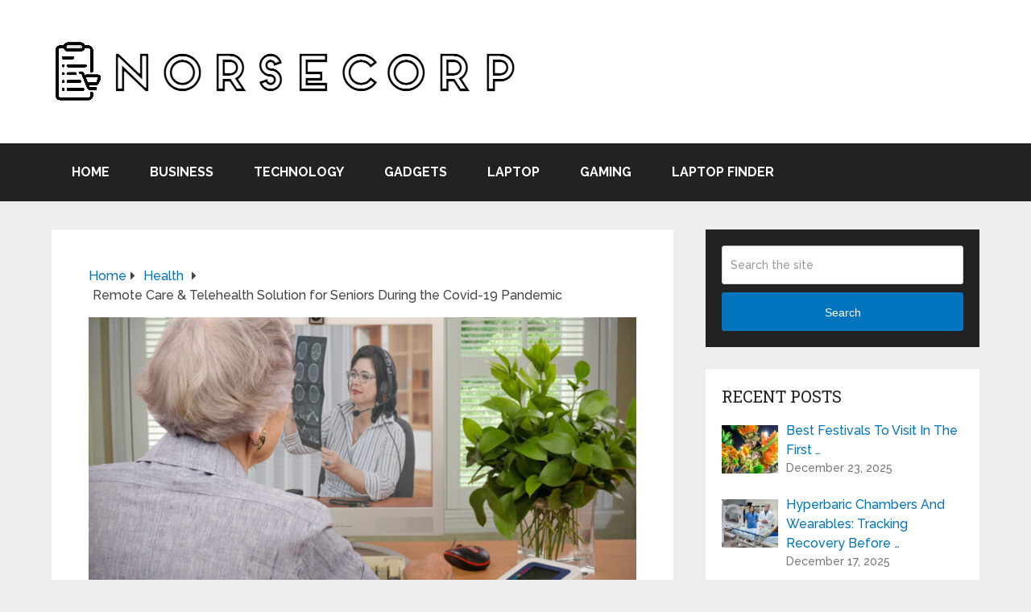

--- FILE ---
content_type: text/html; charset=UTF-8
request_url: https://norsecorp.net/telehealth-solution-for-seniors/
body_size: 20177
content:
<!DOCTYPE html>
<html class="no-js" lang="en-US">

<head itemscope itemtype="http://schema.org/WebSite">
	<meta charset="UTF-8">
	<!-- Always force latest IE rendering engine (even in intranet) & Chrome Frame -->
	<!--[if IE ]>
	<meta http-equiv="X-UA-Compatible" content="IE=edge,chrome=1">
	<![endif]-->
	<link rel="profile" href="https://gmpg.org/xfn/11" />
	
					<link rel="icon" href="https://norsecorp.net/wp-content/uploads/2022/01/cropped-NorseCorp-favicon.png" type="image/x-icon" />
		
					<meta name="msapplication-TileImage" content="https://norsecorp.net/wp-content/uploads/2022/01/cropped-NorseCorp-favicon-270x270.png">		
					<!--iOS/android/handheld specific -->
			<link rel="apple-touch-icon-precomposed" href="https://norsecorp.net/wp-content/uploads/2022/01/cropped-NorseCorp-favicon.png" />
		
					<meta name="viewport" content="width=device-width, initial-scale=1">
			<meta name="apple-mobile-web-app-capable" content="yes">
			<meta name="apple-mobile-web-app-status-bar-style" content="black">
		
		
		<meta itemprop="name" content="NorseCorp" />

												<meta itemprop="creator accountablePerson" content="Terry Cody" />
								<link rel="pingback" href="https://norsecorp.net/xmlrpc.php" />
	<meta name='robots' content='index, follow, max-image-preview:large, max-snippet:-1, max-video-preview:-1' />
<script type="text/javascript">document.documentElement.className = document.documentElement.className.replace( /\bno-js\b/,'js' );</script>
	<!-- This site is optimized with the Yoast SEO plugin v26.7 - https://yoast.com/wordpress/plugins/seo/ -->
	<title>Remote Care &amp; Telehealth Solution for Seniors During the Covid-19 Pandemic - NorseCorp</title><link rel="preload" data-rocket-preload as="style" href="https://fonts.googleapis.com/css?family=Roboto%20Slab%3Anormal%7CRaleway%3A500%7CRaleway%3A700%7CRoboto%20Slab%3A300&#038;subset=latin&#038;display=swap" /><link rel="stylesheet" href="https://fonts.googleapis.com/css?family=Roboto%20Slab%3Anormal%7CRaleway%3A500%7CRaleway%3A700%7CRoboto%20Slab%3A300&#038;subset=latin&#038;display=swap" media="print" onload="this.media='all'" /><noscript><link rel="stylesheet" href="https://fonts.googleapis.com/css?family=Roboto%20Slab%3Anormal%7CRaleway%3A500%7CRaleway%3A700%7CRoboto%20Slab%3A300&#038;subset=latin&#038;display=swap" /></noscript>
	<meta name="description" content="During this pandemic to help seniors maintain isolation but continue to be cared and socially connected we believe Sirona.tv is a better solution than TytoHome Kit." />
	<link rel="canonical" href="https://norsecorp.net/telehealth-solution-for-seniors/" />
	<meta property="og:locale" content="en_US" />
	<meta property="og:type" content="article" />
	<meta property="og:title" content="Remote Care &amp; Telehealth Solution for Seniors During the Covid-19 Pandemic - NorseCorp" />
	<meta property="og:description" content="During this pandemic to help seniors maintain isolation but continue to be cared and socially connected we believe Sirona.tv is a better solution than TytoHome Kit." />
	<meta property="og:url" content="https://norsecorp.net/telehealth-solution-for-seniors/" />
	<meta property="og:site_name" content="NorseCorp" />
	<meta property="article:published_time" content="2020-04-20T12:05:03+00:00" />
	<meta property="article:modified_time" content="2020-04-20T12:06:20+00:00" />
	<meta property="og:image" content="https://norsecorp.net/wp-content/uploads/2020/04/Telehealth-Solution-scaled.jpg" />
	<meta property="og:image:width" content="780" />
	<meta property="og:image:height" content="517" />
	<meta property="og:image:type" content="image/jpeg" />
	<meta name="author" content="Terry" />
	<meta name="twitter:card" content="summary_large_image" />
	<meta name="twitter:label1" content="Written by" />
	<meta name="twitter:data1" content="Terry" />
	<meta name="twitter:label2" content="Est. reading time" />
	<meta name="twitter:data2" content="5 minutes" />
	<script type="application/ld+json" class="yoast-schema-graph">{"@context":"https://schema.org","@graph":[{"@type":"Article","@id":"https://norsecorp.net/telehealth-solution-for-seniors/#article","isPartOf":{"@id":"https://norsecorp.net/telehealth-solution-for-seniors/"},"author":{"name":"Terry","@id":"https://norsecorp.net/#/schema/person/8a51934dfbca4fa399229669961b6cf3"},"headline":"Remote Care &#038; Telehealth Solution for Seniors During the Covid-19 Pandemic","datePublished":"2020-04-20T12:05:03+00:00","dateModified":"2020-04-20T12:06:20+00:00","mainEntityOfPage":{"@id":"https://norsecorp.net/telehealth-solution-for-seniors/"},"wordCount":1086,"commentCount":0,"publisher":{"@id":"https://norsecorp.net/#organization"},"image":{"@id":"https://norsecorp.net/telehealth-solution-for-seniors/#primaryimage"},"thumbnailUrl":"https://norsecorp.net/wp-content/uploads/2020/04/Telehealth-Solution-scaled.jpg","keywords":["Covid-19","Health","Remote Care","Seniors","Tech","Telehealth Solution"],"articleSection":["Health","Technology"],"inLanguage":"en-US"},{"@type":"WebPage","@id":"https://norsecorp.net/telehealth-solution-for-seniors/","url":"https://norsecorp.net/telehealth-solution-for-seniors/","name":"Remote Care & Telehealth Solution for Seniors During the Covid-19 Pandemic - NorseCorp","isPartOf":{"@id":"https://norsecorp.net/#website"},"primaryImageOfPage":{"@id":"https://norsecorp.net/telehealth-solution-for-seniors/#primaryimage"},"image":{"@id":"https://norsecorp.net/telehealth-solution-for-seniors/#primaryimage"},"thumbnailUrl":"https://norsecorp.net/wp-content/uploads/2020/04/Telehealth-Solution-scaled.jpg","datePublished":"2020-04-20T12:05:03+00:00","dateModified":"2020-04-20T12:06:20+00:00","description":"During this pandemic to help seniors maintain isolation but continue to be cared and socially connected we believe Sirona.tv is a better solution than TytoHome Kit.","breadcrumb":{"@id":"https://norsecorp.net/telehealth-solution-for-seniors/#breadcrumb"},"inLanguage":"en-US","potentialAction":[{"@type":"ReadAction","target":["https://norsecorp.net/telehealth-solution-for-seniors/"]}]},{"@type":"ImageObject","inLanguage":"en-US","@id":"https://norsecorp.net/telehealth-solution-for-seniors/#primaryimage","url":"https://norsecorp.net/wp-content/uploads/2020/04/Telehealth-Solution-scaled.jpg","contentUrl":"https://norsecorp.net/wp-content/uploads/2020/04/Telehealth-Solution-scaled.jpg","width":780,"height":517,"caption":"Img source: griswoldhomecare.com"},{"@type":"BreadcrumbList","@id":"https://norsecorp.net/telehealth-solution-for-seniors/#breadcrumb","itemListElement":[{"@type":"ListItem","position":1,"name":"Home","item":"https://norsecorp.net/"},{"@type":"ListItem","position":2,"name":"Remote Care &#038; Telehealth Solution for Seniors During the Covid-19 Pandemic"}]},{"@type":"WebSite","@id":"https://norsecorp.net/#website","url":"https://norsecorp.net/","name":"NorseCorp","description":"Buying Guides 2024","publisher":{"@id":"https://norsecorp.net/#organization"},"potentialAction":[{"@type":"SearchAction","target":{"@type":"EntryPoint","urlTemplate":"https://norsecorp.net/?s={search_term_string}"},"query-input":{"@type":"PropertyValueSpecification","valueRequired":true,"valueName":"search_term_string"}}],"inLanguage":"en-US"},{"@type":"Organization","@id":"https://norsecorp.net/#organization","name":"NorseCorp","url":"https://norsecorp.net/","logo":{"@type":"ImageObject","inLanguage":"en-US","@id":"https://norsecorp.net/#/schema/logo/image/","url":"https://norsecorp.net/wp-content/uploads/2022/01/NorseCorp-logotip.png","contentUrl":"https://norsecorp.net/wp-content/uploads/2022/01/NorseCorp-logotip.png","width":580,"height":80,"caption":"NorseCorp"},"image":{"@id":"https://norsecorp.net/#/schema/logo/image/"}},{"@type":"Person","@id":"https://norsecorp.net/#/schema/person/8a51934dfbca4fa399229669961b6cf3","name":"Terry","image":{"@type":"ImageObject","inLanguage":"en-US","@id":"https://norsecorp.net/#/schema/person/image/","url":"https://norsecorp.net/wp-content/uploads/2019/09/KnjazM.-150x150.jpg","contentUrl":"https://norsecorp.net/wp-content/uploads/2019/09/KnjazM.-150x150.jpg","caption":"Terry"},"url":"https://norsecorp.net/author/terry-cody/"}]}</script>
	<!-- / Yoast SEO plugin. -->


<link href='https://fonts.gstatic.com' crossorigin rel='preconnect' />
<link rel="alternate" type="application/rss+xml" title="NorseCorp &raquo; Feed" href="https://norsecorp.net/feed/" />
<link rel="alternate" title="oEmbed (JSON)" type="application/json+oembed" href="https://norsecorp.net/wp-json/oembed/1.0/embed?url=https%3A%2F%2Fnorsecorp.net%2Ftelehealth-solution-for-seniors%2F" />
<link rel="alternate" title="oEmbed (XML)" type="text/xml+oembed" href="https://norsecorp.net/wp-json/oembed/1.0/embed?url=https%3A%2F%2Fnorsecorp.net%2Ftelehealth-solution-for-seniors%2F&#038;format=xml" />
<style id='wp-img-auto-sizes-contain-inline-css' type='text/css'>
img:is([sizes=auto i],[sizes^="auto," i]){contain-intrinsic-size:3000px 1500px}
/*# sourceURL=wp-img-auto-sizes-contain-inline-css */
</style>
<style id='wp-emoji-styles-inline-css' type='text/css'>

	img.wp-smiley, img.emoji {
		display: inline !important;
		border: none !important;
		box-shadow: none !important;
		height: 1em !important;
		width: 1em !important;
		margin: 0 0.07em !important;
		vertical-align: -0.1em !important;
		background: none !important;
		padding: 0 !important;
	}
/*# sourceURL=wp-emoji-styles-inline-css */
</style>
<style id='wp-block-library-inline-css' type='text/css'>
:root{--wp-block-synced-color:#7a00df;--wp-block-synced-color--rgb:122,0,223;--wp-bound-block-color:var(--wp-block-synced-color);--wp-editor-canvas-background:#ddd;--wp-admin-theme-color:#007cba;--wp-admin-theme-color--rgb:0,124,186;--wp-admin-theme-color-darker-10:#006ba1;--wp-admin-theme-color-darker-10--rgb:0,107,160.5;--wp-admin-theme-color-darker-20:#005a87;--wp-admin-theme-color-darker-20--rgb:0,90,135;--wp-admin-border-width-focus:2px}@media (min-resolution:192dpi){:root{--wp-admin-border-width-focus:1.5px}}.wp-element-button{cursor:pointer}:root .has-very-light-gray-background-color{background-color:#eee}:root .has-very-dark-gray-background-color{background-color:#313131}:root .has-very-light-gray-color{color:#eee}:root .has-very-dark-gray-color{color:#313131}:root .has-vivid-green-cyan-to-vivid-cyan-blue-gradient-background{background:linear-gradient(135deg,#00d084,#0693e3)}:root .has-purple-crush-gradient-background{background:linear-gradient(135deg,#34e2e4,#4721fb 50%,#ab1dfe)}:root .has-hazy-dawn-gradient-background{background:linear-gradient(135deg,#faaca8,#dad0ec)}:root .has-subdued-olive-gradient-background{background:linear-gradient(135deg,#fafae1,#67a671)}:root .has-atomic-cream-gradient-background{background:linear-gradient(135deg,#fdd79a,#004a59)}:root .has-nightshade-gradient-background{background:linear-gradient(135deg,#330968,#31cdcf)}:root .has-midnight-gradient-background{background:linear-gradient(135deg,#020381,#2874fc)}:root{--wp--preset--font-size--normal:16px;--wp--preset--font-size--huge:42px}.has-regular-font-size{font-size:1em}.has-larger-font-size{font-size:2.625em}.has-normal-font-size{font-size:var(--wp--preset--font-size--normal)}.has-huge-font-size{font-size:var(--wp--preset--font-size--huge)}.has-text-align-center{text-align:center}.has-text-align-left{text-align:left}.has-text-align-right{text-align:right}.has-fit-text{white-space:nowrap!important}#end-resizable-editor-section{display:none}.aligncenter{clear:both}.items-justified-left{justify-content:flex-start}.items-justified-center{justify-content:center}.items-justified-right{justify-content:flex-end}.items-justified-space-between{justify-content:space-between}.screen-reader-text{border:0;clip-path:inset(50%);height:1px;margin:-1px;overflow:hidden;padding:0;position:absolute;width:1px;word-wrap:normal!important}.screen-reader-text:focus{background-color:#ddd;clip-path:none;color:#444;display:block;font-size:1em;height:auto;left:5px;line-height:normal;padding:15px 23px 14px;text-decoration:none;top:5px;width:auto;z-index:100000}html :where(.has-border-color){border-style:solid}html :where([style*=border-top-color]){border-top-style:solid}html :where([style*=border-right-color]){border-right-style:solid}html :where([style*=border-bottom-color]){border-bottom-style:solid}html :where([style*=border-left-color]){border-left-style:solid}html :where([style*=border-width]){border-style:solid}html :where([style*=border-top-width]){border-top-style:solid}html :where([style*=border-right-width]){border-right-style:solid}html :where([style*=border-bottom-width]){border-bottom-style:solid}html :where([style*=border-left-width]){border-left-style:solid}html :where(img[class*=wp-image-]){height:auto;max-width:100%}:where(figure){margin:0 0 1em}html :where(.is-position-sticky){--wp-admin--admin-bar--position-offset:var(--wp-admin--admin-bar--height,0px)}@media screen and (max-width:600px){html :where(.is-position-sticky){--wp-admin--admin-bar--position-offset:0px}}

/*# sourceURL=wp-block-library-inline-css */
</style><style id='global-styles-inline-css' type='text/css'>
:root{--wp--preset--aspect-ratio--square: 1;--wp--preset--aspect-ratio--4-3: 4/3;--wp--preset--aspect-ratio--3-4: 3/4;--wp--preset--aspect-ratio--3-2: 3/2;--wp--preset--aspect-ratio--2-3: 2/3;--wp--preset--aspect-ratio--16-9: 16/9;--wp--preset--aspect-ratio--9-16: 9/16;--wp--preset--color--black: #000000;--wp--preset--color--cyan-bluish-gray: #abb8c3;--wp--preset--color--white: #ffffff;--wp--preset--color--pale-pink: #f78da7;--wp--preset--color--vivid-red: #cf2e2e;--wp--preset--color--luminous-vivid-orange: #ff6900;--wp--preset--color--luminous-vivid-amber: #fcb900;--wp--preset--color--light-green-cyan: #7bdcb5;--wp--preset--color--vivid-green-cyan: #00d084;--wp--preset--color--pale-cyan-blue: #8ed1fc;--wp--preset--color--vivid-cyan-blue: #0693e3;--wp--preset--color--vivid-purple: #9b51e0;--wp--preset--gradient--vivid-cyan-blue-to-vivid-purple: linear-gradient(135deg,rgb(6,147,227) 0%,rgb(155,81,224) 100%);--wp--preset--gradient--light-green-cyan-to-vivid-green-cyan: linear-gradient(135deg,rgb(122,220,180) 0%,rgb(0,208,130) 100%);--wp--preset--gradient--luminous-vivid-amber-to-luminous-vivid-orange: linear-gradient(135deg,rgb(252,185,0) 0%,rgb(255,105,0) 100%);--wp--preset--gradient--luminous-vivid-orange-to-vivid-red: linear-gradient(135deg,rgb(255,105,0) 0%,rgb(207,46,46) 100%);--wp--preset--gradient--very-light-gray-to-cyan-bluish-gray: linear-gradient(135deg,rgb(238,238,238) 0%,rgb(169,184,195) 100%);--wp--preset--gradient--cool-to-warm-spectrum: linear-gradient(135deg,rgb(74,234,220) 0%,rgb(151,120,209) 20%,rgb(207,42,186) 40%,rgb(238,44,130) 60%,rgb(251,105,98) 80%,rgb(254,248,76) 100%);--wp--preset--gradient--blush-light-purple: linear-gradient(135deg,rgb(255,206,236) 0%,rgb(152,150,240) 100%);--wp--preset--gradient--blush-bordeaux: linear-gradient(135deg,rgb(254,205,165) 0%,rgb(254,45,45) 50%,rgb(107,0,62) 100%);--wp--preset--gradient--luminous-dusk: linear-gradient(135deg,rgb(255,203,112) 0%,rgb(199,81,192) 50%,rgb(65,88,208) 100%);--wp--preset--gradient--pale-ocean: linear-gradient(135deg,rgb(255,245,203) 0%,rgb(182,227,212) 50%,rgb(51,167,181) 100%);--wp--preset--gradient--electric-grass: linear-gradient(135deg,rgb(202,248,128) 0%,rgb(113,206,126) 100%);--wp--preset--gradient--midnight: linear-gradient(135deg,rgb(2,3,129) 0%,rgb(40,116,252) 100%);--wp--preset--font-size--small: 13px;--wp--preset--font-size--medium: 20px;--wp--preset--font-size--large: 36px;--wp--preset--font-size--x-large: 42px;--wp--preset--spacing--20: 0.44rem;--wp--preset--spacing--30: 0.67rem;--wp--preset--spacing--40: 1rem;--wp--preset--spacing--50: 1.5rem;--wp--preset--spacing--60: 2.25rem;--wp--preset--spacing--70: 3.38rem;--wp--preset--spacing--80: 5.06rem;--wp--preset--shadow--natural: 6px 6px 9px rgba(0, 0, 0, 0.2);--wp--preset--shadow--deep: 12px 12px 50px rgba(0, 0, 0, 0.4);--wp--preset--shadow--sharp: 6px 6px 0px rgba(0, 0, 0, 0.2);--wp--preset--shadow--outlined: 6px 6px 0px -3px rgb(255, 255, 255), 6px 6px rgb(0, 0, 0);--wp--preset--shadow--crisp: 6px 6px 0px rgb(0, 0, 0);}:where(.is-layout-flex){gap: 0.5em;}:where(.is-layout-grid){gap: 0.5em;}body .is-layout-flex{display: flex;}.is-layout-flex{flex-wrap: wrap;align-items: center;}.is-layout-flex > :is(*, div){margin: 0;}body .is-layout-grid{display: grid;}.is-layout-grid > :is(*, div){margin: 0;}:where(.wp-block-columns.is-layout-flex){gap: 2em;}:where(.wp-block-columns.is-layout-grid){gap: 2em;}:where(.wp-block-post-template.is-layout-flex){gap: 1.25em;}:where(.wp-block-post-template.is-layout-grid){gap: 1.25em;}.has-black-color{color: var(--wp--preset--color--black) !important;}.has-cyan-bluish-gray-color{color: var(--wp--preset--color--cyan-bluish-gray) !important;}.has-white-color{color: var(--wp--preset--color--white) !important;}.has-pale-pink-color{color: var(--wp--preset--color--pale-pink) !important;}.has-vivid-red-color{color: var(--wp--preset--color--vivid-red) !important;}.has-luminous-vivid-orange-color{color: var(--wp--preset--color--luminous-vivid-orange) !important;}.has-luminous-vivid-amber-color{color: var(--wp--preset--color--luminous-vivid-amber) !important;}.has-light-green-cyan-color{color: var(--wp--preset--color--light-green-cyan) !important;}.has-vivid-green-cyan-color{color: var(--wp--preset--color--vivid-green-cyan) !important;}.has-pale-cyan-blue-color{color: var(--wp--preset--color--pale-cyan-blue) !important;}.has-vivid-cyan-blue-color{color: var(--wp--preset--color--vivid-cyan-blue) !important;}.has-vivid-purple-color{color: var(--wp--preset--color--vivid-purple) !important;}.has-black-background-color{background-color: var(--wp--preset--color--black) !important;}.has-cyan-bluish-gray-background-color{background-color: var(--wp--preset--color--cyan-bluish-gray) !important;}.has-white-background-color{background-color: var(--wp--preset--color--white) !important;}.has-pale-pink-background-color{background-color: var(--wp--preset--color--pale-pink) !important;}.has-vivid-red-background-color{background-color: var(--wp--preset--color--vivid-red) !important;}.has-luminous-vivid-orange-background-color{background-color: var(--wp--preset--color--luminous-vivid-orange) !important;}.has-luminous-vivid-amber-background-color{background-color: var(--wp--preset--color--luminous-vivid-amber) !important;}.has-light-green-cyan-background-color{background-color: var(--wp--preset--color--light-green-cyan) !important;}.has-vivid-green-cyan-background-color{background-color: var(--wp--preset--color--vivid-green-cyan) !important;}.has-pale-cyan-blue-background-color{background-color: var(--wp--preset--color--pale-cyan-blue) !important;}.has-vivid-cyan-blue-background-color{background-color: var(--wp--preset--color--vivid-cyan-blue) !important;}.has-vivid-purple-background-color{background-color: var(--wp--preset--color--vivid-purple) !important;}.has-black-border-color{border-color: var(--wp--preset--color--black) !important;}.has-cyan-bluish-gray-border-color{border-color: var(--wp--preset--color--cyan-bluish-gray) !important;}.has-white-border-color{border-color: var(--wp--preset--color--white) !important;}.has-pale-pink-border-color{border-color: var(--wp--preset--color--pale-pink) !important;}.has-vivid-red-border-color{border-color: var(--wp--preset--color--vivid-red) !important;}.has-luminous-vivid-orange-border-color{border-color: var(--wp--preset--color--luminous-vivid-orange) !important;}.has-luminous-vivid-amber-border-color{border-color: var(--wp--preset--color--luminous-vivid-amber) !important;}.has-light-green-cyan-border-color{border-color: var(--wp--preset--color--light-green-cyan) !important;}.has-vivid-green-cyan-border-color{border-color: var(--wp--preset--color--vivid-green-cyan) !important;}.has-pale-cyan-blue-border-color{border-color: var(--wp--preset--color--pale-cyan-blue) !important;}.has-vivid-cyan-blue-border-color{border-color: var(--wp--preset--color--vivid-cyan-blue) !important;}.has-vivid-purple-border-color{border-color: var(--wp--preset--color--vivid-purple) !important;}.has-vivid-cyan-blue-to-vivid-purple-gradient-background{background: var(--wp--preset--gradient--vivid-cyan-blue-to-vivid-purple) !important;}.has-light-green-cyan-to-vivid-green-cyan-gradient-background{background: var(--wp--preset--gradient--light-green-cyan-to-vivid-green-cyan) !important;}.has-luminous-vivid-amber-to-luminous-vivid-orange-gradient-background{background: var(--wp--preset--gradient--luminous-vivid-amber-to-luminous-vivid-orange) !important;}.has-luminous-vivid-orange-to-vivid-red-gradient-background{background: var(--wp--preset--gradient--luminous-vivid-orange-to-vivid-red) !important;}.has-very-light-gray-to-cyan-bluish-gray-gradient-background{background: var(--wp--preset--gradient--very-light-gray-to-cyan-bluish-gray) !important;}.has-cool-to-warm-spectrum-gradient-background{background: var(--wp--preset--gradient--cool-to-warm-spectrum) !important;}.has-blush-light-purple-gradient-background{background: var(--wp--preset--gradient--blush-light-purple) !important;}.has-blush-bordeaux-gradient-background{background: var(--wp--preset--gradient--blush-bordeaux) !important;}.has-luminous-dusk-gradient-background{background: var(--wp--preset--gradient--luminous-dusk) !important;}.has-pale-ocean-gradient-background{background: var(--wp--preset--gradient--pale-ocean) !important;}.has-electric-grass-gradient-background{background: var(--wp--preset--gradient--electric-grass) !important;}.has-midnight-gradient-background{background: var(--wp--preset--gradient--midnight) !important;}.has-small-font-size{font-size: var(--wp--preset--font-size--small) !important;}.has-medium-font-size{font-size: var(--wp--preset--font-size--medium) !important;}.has-large-font-size{font-size: var(--wp--preset--font-size--large) !important;}.has-x-large-font-size{font-size: var(--wp--preset--font-size--x-large) !important;}
/*# sourceURL=global-styles-inline-css */
</style>

<style id='classic-theme-styles-inline-css' type='text/css'>
/*! This file is auto-generated */
.wp-block-button__link{color:#fff;background-color:#32373c;border-radius:9999px;box-shadow:none;text-decoration:none;padding:calc(.667em + 2px) calc(1.333em + 2px);font-size:1.125em}.wp-block-file__button{background:#32373c;color:#fff;text-decoration:none}
/*# sourceURL=/wp-includes/css/classic-themes.min.css */
</style>
<link rel='stylesheet' id='ub-extension-style-css-css' href='https://norsecorp.net/wp-content/plugins/ultimate-blocks/src/extensions/style.css' type='text/css' media='all' />
<link rel='stylesheet' id='wpautoterms_css-css' href='https://norsecorp.net/wp-content/plugins/auto-terms-of-service-and-privacy-policy/css/wpautoterms.css' type='text/css' media='all' />
<link rel='stylesheet' id='c4wp-public-css' href='https://norsecorp.net/wp-content/plugins/wp-captcha//assets/css/c4wp-public.css' type='text/css' media='all' />
<link rel='stylesheet' id='ppress-frontend-css' href='https://norsecorp.net/wp-content/plugins/wp-user-avatar/assets/css/frontend.min.css' type='text/css' media='all' />
<link rel='stylesheet' id='ppress-flatpickr-css' href='https://norsecorp.net/wp-content/plugins/wp-user-avatar/assets/flatpickr/flatpickr.min.css' type='text/css' media='all' />
<link rel='stylesheet' id='ppress-select2-css' href='https://norsecorp.net/wp-content/plugins/wp-user-avatar/assets/select2/select2.min.css' type='text/css' media='all' />
<link rel='stylesheet' id='schema-stylesheet-css' href='https://norsecorp.net/wp-content/themes/mts_schema/style.css' type='text/css' media='all' />
<style id='schema-stylesheet-inline-css' type='text/css'>

		body {background-color:#eeeeee;}
		.main-header.regular_header, .regular_header #primary-navigation .navigation ul ul li {background-color:#ffffff;}
		.main-header.logo_in_nav_header, .logo_in_nav_header #primary-navigation .navigation ul ul li {background-color:#ffffff;}
		body {background-color:#eeeeee;}
		.pace .pace-progress, #mobile-menu-wrapper ul li a:hover, .pagination .page-numbers.current, .pagination a:hover, .single .pagination a:hover .current { background: #0274BE; }
		.postauthor h5, .textwidget a, .pnavigation2 a, .sidebar.c-4-12 a:hover, footer .widget li a:hover, .sidebar.c-4-12 a:hover, .reply a, .title a:hover, .post-info a:hover, .widget .thecomment, #tabber .inside li a:hover, .readMore a:hover, .fn a, a, a:hover, #secondary-navigation .navigation ul li a:hover, .readMore a, #primary-navigation a:hover, #secondary-navigation .navigation ul .current-menu-item a, .widget .wp_review_tab_widget_content a, .sidebar .wpt_widget_content a { color:#0274BE; }
		a#pull, #commentform input#submit, #mtscontact_submit, .mts-subscribe input[type='submit'], .widget_product_search input[type='submit'], #move-to-top:hover, .currenttext, .pagination a:hover, .pagination .nav-previous a:hover, .pagination .nav-next a:hover, #load-posts a:hover, .single .pagination a:hover .currenttext, .single .pagination > .current .currenttext, #tabber ul.tabs li a.selected, .tagcloud a, .wp-block-tag-cloud a, .navigation ul .sfHover a, .woocommerce a.button, .woocommerce-page a.button, .woocommerce button.button, .woocommerce-page button.button, .woocommerce input.button, .woocommerce-page input.button, .woocommerce #respond input#submit, .woocommerce-page #respond input#submit, .woocommerce #content input.button, .woocommerce-page #content input.button, .woocommerce .bypostauthor:after, #searchsubmit, .woocommerce nav.woocommerce-pagination ul li span.current, .woocommerce-page nav.woocommerce-pagination ul li span.current, .woocommerce #content nav.woocommerce-pagination ul li span.current, .woocommerce-page #content nav.woocommerce-pagination ul li span.current, .woocommerce nav.woocommerce-pagination ul li a:hover, .woocommerce-page nav.woocommerce-pagination ul li a:hover, .woocommerce #content nav.woocommerce-pagination ul li a:hover, .woocommerce-page #content nav.woocommerce-pagination ul li a:hover, .woocommerce nav.woocommerce-pagination ul li a:focus, .woocommerce-page nav.woocommerce-pagination ul li a:focus, .woocommerce #content nav.woocommerce-pagination ul li a:focus, .woocommerce-page #content nav.woocommerce-pagination ul li a:focus, .woocommerce a.button, .woocommerce-page a.button, .woocommerce button.button, .woocommerce-page button.button, .woocommerce input.button, .woocommerce-page input.button, .woocommerce #respond input#submit, .woocommerce-page #respond input#submit, .woocommerce #content input.button, .woocommerce-page #content input.button, .latestPost-review-wrapper, .latestPost .review-type-circle.latestPost-review-wrapper, #wpmm-megamenu .review-total-only, .sbutton, #searchsubmit, .widget .wpt_widget_content #tags-tab-content ul li a, .widget .review-total-only.large-thumb, #add_payment_method .wc-proceed-to-checkout a.checkout-button, .woocommerce-cart .wc-proceed-to-checkout a.checkout-button, .woocommerce-checkout .wc-proceed-to-checkout a.checkout-button, .woocommerce #respond input#submit.alt:hover, .woocommerce a.button.alt:hover, .woocommerce button.button.alt:hover, .woocommerce input.button.alt:hover, .woocommerce #respond input#submit.alt, .woocommerce a.button.alt, .woocommerce button.button.alt, .woocommerce input.button.alt, .woocommerce-account .woocommerce-MyAccount-navigation li.is-active, .woocommerce-product-search button[type='submit'], .woocommerce .woocommerce-widget-layered-nav-dropdown__submit, .wp-block-search .wp-block-search__button { background-color:#0274BE; color: #fff!important; }
		.related-posts .title a:hover, .latestPost .title a { color: #0274BE; }
		.navigation #wpmm-megamenu .wpmm-pagination a { background-color: #0274BE!important; }
		#header .sbutton, #secondary-navigation .ajax-search-results li a:hover { color: #0274BE!important; }
		footer {background-color:#222222; }
		
		.copyrights { background-color: #ffffff; }
		.flex-control-thumbs .flex-active{ border-top:3px solid #0274BE;}
		.wpmm-megamenu-showing.wpmm-light-scheme { background-color:#0274BE!important; }
		.regular_header #header {background-color:#222222; }
		.logo_in_nav_header #header {background-color:#222222; }
		
		.shareit { top: 282px; left: auto; margin: 0 0 0 -135px; width: 90px; position: fixed; padding: 5px; border:none; border-right: 0;}
		.share-item {margin: 2px;} .shareit.modern, .shareit.circular { margin: 0 0 0 -146px }
		
		.bypostauthor > div { overflow: hidden; padding: 3%; background: #222; width: 100%; color: #AAA; box-sizing: border-box; }
		.bypostauthor:after { content: "\f044"; position: absolute; font-family: fontawesome; right: 0; top: 0; padding: 1px 10px; color: #535353; font-size: 32px; }
		
		@media screen and (max-width:865px) { #catcher { height: 0px!important } .sticky-navigation-active { position: relative!important; top: 0px!important } }
		
	
/*# sourceURL=schema-stylesheet-inline-css */
</style>
<link rel='stylesheet' id='responsive-css' href='https://norsecorp.net/wp-content/themes/mts_schema/css/responsive.css' type='text/css' media='all' />
<link rel='stylesheet' id='fontawesome-css' href='https://norsecorp.net/wp-content/themes/mts_schema/css/font-awesome.min.css' type='text/css' media='all' />
<style id='rocket-lazyload-inline-css' type='text/css'>
.rll-youtube-player{position:relative;padding-bottom:56.23%;height:0;overflow:hidden;max-width:100%;}.rll-youtube-player:focus-within{outline: 2px solid currentColor;outline-offset: 5px;}.rll-youtube-player iframe{position:absolute;top:0;left:0;width:100%;height:100%;z-index:100;background:0 0}.rll-youtube-player img{bottom:0;display:block;left:0;margin:auto;max-width:100%;width:100%;position:absolute;right:0;top:0;border:none;height:auto;-webkit-transition:.4s all;-moz-transition:.4s all;transition:.4s all}.rll-youtube-player img:hover{-webkit-filter:brightness(75%)}.rll-youtube-player .play{height:100%;width:100%;left:0;top:0;position:absolute;background:url(https://norsecorp.net/wp-content/plugins/wp-rocket/assets/img/youtube.png) no-repeat center;background-color: transparent !important;cursor:pointer;border:none;}.wp-embed-responsive .wp-has-aspect-ratio .rll-youtube-player{position:absolute;padding-bottom:0;width:100%;height:100%;top:0;bottom:0;left:0;right:0}
/*# sourceURL=rocket-lazyload-inline-css */
</style>
<script type="text/javascript" src="https://norsecorp.net/wp-includes/js/jquery/jquery.min.js" id="jquery-core-js"></script>
<script type="text/javascript" src="https://norsecorp.net/wp-includes/js/jquery/jquery-migrate.min.js" id="jquery-migrate-js"></script>
<script type="text/javascript" src="https://norsecorp.net/wp-includes/js/dist/dom-ready.min.js" id="wp-dom-ready-js"></script>
<script type="text/javascript" src="https://norsecorp.net/wp-content/plugins/auto-terms-of-service-and-privacy-policy/js/base.js" id="wpautoterms_base-js"></script>
<script type="text/javascript" src="https://norsecorp.net/wp-content/plugins/stop-user-enumeration/frontend/js/frontend.js" id="stop-user-enumeration-js" defer="defer" data-wp-strategy="defer"></script>
<script type="text/javascript" src="https://norsecorp.net/wp-content/plugins/wp-captcha//assets/js/c4wp-public.js" id="c4wp-public-js"></script>
<script type="text/javascript" src="https://norsecorp.net/wp-content/plugins/wp-user-avatar/assets/flatpickr/flatpickr.min.js" id="ppress-flatpickr-js"></script>
<script type="text/javascript" src="https://norsecorp.net/wp-content/plugins/wp-user-avatar/assets/select2/select2.min.js" id="ppress-select2-js"></script>
<link rel="https://api.w.org/" href="https://norsecorp.net/wp-json/" /><link rel="alternate" title="JSON" type="application/json" href="https://norsecorp.net/wp-json/wp/v2/posts/4840" /><link rel="EditURI" type="application/rsd+xml" title="RSD" href="https://norsecorp.net/xmlrpc.php?rsd" />
<meta name="generator" content="WordPress 6.9" />
<link rel='shortlink' href='https://norsecorp.net/?p=4840' />
<style type="text/css">.aawp .aawp-tb__row--highlight{background-color:#256aaf;}.aawp .aawp-tb__row--highlight{color:#256aaf;}.aawp .aawp-tb__row--highlight a{color:#256aaf;}</style><!-- Google tag (gtag.js) -->
<script async src="https://www.googletagmanager.com/gtag/js?id=G-Z8MYM4SQX5"></script>
<script>
  window.dataLayer = window.dataLayer || [];
  function gtag(){dataLayer.push(arguments);}
  gtag('js', new Date());

  gtag('config', 'G-Z8MYM4SQX5');
</script>


<style type="text/css">
#logo a { font-family: 'Roboto Slab'; font-weight: normal; font-size: 32px; color: #222;text-transform: uppercase; }
#primary-navigation a, .mts-cart { font-family: 'Raleway'; font-weight: 500; font-size: 13px; color: #777; }
#secondary-navigation a { font-family: 'Raleway'; font-weight: 700; font-size: 16px; color: #fff;text-transform: uppercase; }
.latestPost .title a { font-family: 'Roboto Slab'; font-weight: 300; font-size: 38px; color: #0274BE; }
.single-title { font-family: 'Roboto Slab'; font-weight: 300; font-size: 38px; color: #222; }
body { font-family: 'Raleway'; font-weight: 500; font-size: 16px; color: #444444; }
#sidebar .widget h3 { font-family: 'Roboto Slab'; font-weight: normal; font-size: 20px; color: #222222;text-transform: uppercase; }
#sidebar .widget { font-family: 'Raleway'; font-weight: 500; font-size: 16px; color: #444444; }
.footer-widgets h3 { font-family: 'Roboto Slab'; font-weight: normal; font-size: 18px; color: #ffffff;text-transform: uppercase; }
.f-widget a, footer .wpt_widget_content a, footer .wp_review_tab_widget_content a, footer .wpt_tab_widget_content a, footer .widget .wp_review_tab_widget_content a { font-family: 'Raleway'; font-weight: 500; font-size: 16px; color: #999999; }
.footer-widgets, .f-widget .top-posts .comment_num, footer .meta, footer .twitter_time, footer .widget .wpt_widget_content .wpt-postmeta, footer .widget .wpt_comment_content, footer .widget .wpt_excerpt, footer .wp_review_tab_widget_content .wp-review-tab-postmeta, footer .advanced-recent-posts p, footer .popular-posts p, footer .category-posts p { font-family: 'Raleway'; font-weight: 500; font-size: 16px; color: #777777; }
#copyright-note { font-family: 'Raleway'; font-weight: 500; font-size: 14px; color: #7e7d7d; }
h1 { font-family: 'Roboto Slab'; font-weight: normal; font-size: 28px; color: #222222; }
h2 { font-family: 'Roboto Slab'; font-weight: normal; font-size: 24px; color: #222222; }
h3 { font-family: 'Roboto Slab'; font-weight: normal; font-size: 22px; color: #222222; }
h4 { font-family: 'Roboto Slab'; font-weight: normal; font-size: 20px; color: #222222; }
h5 { font-family: 'Roboto Slab'; font-weight: normal; font-size: 18px; color: #222222; }
h6 { font-family: 'Roboto Slab'; font-weight: normal; font-size: 16px; color: #222222; }
</style>
<link rel="icon" href="https://norsecorp.net/wp-content/uploads/2022/01/cropped-NorseCorp-favicon-32x32.png" sizes="32x32" />
<link rel="icon" href="https://norsecorp.net/wp-content/uploads/2022/01/cropped-NorseCorp-favicon-192x192.png" sizes="192x192" />
<link rel="apple-touch-icon" href="https://norsecorp.net/wp-content/uploads/2022/01/cropped-NorseCorp-favicon-180x180.png" />
<meta name="msapplication-TileImage" content="https://norsecorp.net/wp-content/uploads/2022/01/cropped-NorseCorp-favicon-270x270.png" />
<noscript><style id="rocket-lazyload-nojs-css">.rll-youtube-player, [data-lazy-src]{display:none !important;}</style></noscript><meta name="generator" content="WP Rocket 3.18.3" data-wpr-features="wpr_lazyload_iframes wpr_preload_links" /></head>

<body id="blog" class="wp-singular post-template-default single single-post postid-4840 single-format-standard wp-custom-logo wp-embed-responsive wp-theme-mts_schema main aawp-custom default cslayout" itemscope itemtype="http://schema.org/WebPage">
	<div data-rocket-location-hash="912a367c5bad16bdf11607761b242d49" class="main-container">
		
									<header data-rocket-location-hash="c7d1aa1b1081332d51e6e56e0ec86333" id="site-header" class="main-header regular_header" role="banner" itemscope itemtype="http://schema.org/WPHeader">
											<div data-rocket-location-hash="3eb1c33468188ad65c44934684d554ea" id="regular-header">
							<div class="container">
								<div class="logo-wrap">
																				<h2 id="logo" class="image-logo" itemprop="headline">
												<a href="https://norsecorp.net" data-wpel-link="internal">
													<img src="https://norsecorp.net/wp-content/uploads/2022/01/NorseCorp-logotip.png" alt="NorseCorp" width="580" height="80"></a>
											</h2><!-- END #logo -->
																			</div>
															</div>
						</div>
												<div data-rocket-location-hash="df478da4575927bc1178d5d7becb7d0f" id="header">
												<div class="container">
							
							<div id="secondary-navigation" class="secondary-navigation" role="navigation" itemscope itemtype="http://schema.org/SiteNavigationElement">
								<a href="#" id="pull" class="toggle-mobile-menu">Menu</a>
																	<nav class="navigation clearfix mobile-menu-wrapper">
										<ul id="menu-home" class="menu clearfix"><li id="menu-item-70" class="menu-item menu-item-type-custom menu-item-object-custom menu-item-home menu-item-70"><a href="https://norsecorp.net" data-wpel-link="internal">Home</a></li>
<li id="menu-item-4386" class="menu-item menu-item-type-taxonomy menu-item-object-category menu-item-4386"><a href="https://norsecorp.net/category/business/" data-wpel-link="internal">Business</a></li>
<li id="menu-item-13767" class="menu-item menu-item-type-taxonomy menu-item-object-category current-post-ancestor current-menu-parent current-post-parent menu-item-13767"><a href="https://norsecorp.net/category/technology/" data-wpel-link="internal">Technology</a></li>
<li id="menu-item-11155" class="menu-item menu-item-type-taxonomy menu-item-object-category menu-item-11155"><a href="https://norsecorp.net/category/gadgets/" data-wpel-link="internal">Gadgets</a></li>
<li id="menu-item-11156" class="menu-item menu-item-type-taxonomy menu-item-object-category menu-item-11156"><a href="https://norsecorp.net/category/laptop/" data-wpel-link="internal">Laptop</a></li>
<li id="menu-item-108" class="menu-item menu-item-type-taxonomy menu-item-object-category menu-item-108"><a href="https://norsecorp.net/category/gaming/" data-wpel-link="internal">Gaming</a></li>
<li id="menu-item-13775" class="menu-item menu-item-type-post_type menu-item-object-page menu-item-13775"><a href="https://norsecorp.net/laptop-finder/" data-wpel-link="internal">Laptop Finder</a></li>
</ul>									</nav>
															</div>
						</div><!--.container-->
					</div>
					</header>
					

			
<div data-rocket-location-hash="56c67d6aea37e5ce914ed3cbb1a24e45" id="page" class="single">

	
	<article data-rocket-location-hash="5757f371abc774b9b54106a4cc306b5c" class="article clearfix">
		<div id="content_box" >
									<div id="post-4840" class="g post post-4840 type-post status-publish format-standard has-post-thumbnail hentry category-health category-technology tag-covid-19 tag-health tag-remote-care tag-seniors tag-tech tag-telehealth-solution has_thumb">
							<div class="breadcrumb" itemscope itemtype="https://schema.org/BreadcrumbList"><div itemprop="itemListElement" itemscope
	      itemtype="https://schema.org/ListItem" class="root"><a href="https://norsecorp.net" itemprop="item" data-wpel-link="internal"><span itemprop="name">Home</span><meta itemprop="position" content="1" /></a></div><div><i class="fa fa-caret-right"></i></div><div itemprop="itemListElement" itemscope
				      itemtype="https://schema.org/ListItem"><a href="https://norsecorp.net/category/health/" itemprop="item" data-wpel-link="internal"><span itemprop="name">Health</span><meta itemprop="position" content="2" /></a></div><div><i class="fa fa-caret-right"></i></div><div itemprop="itemListElement" itemscope itemtype="https://schema.org/ListItem"><span itemprop="name">Remote Care &#038; Telehealth Solution for Seniors During the Covid-19 Pandemic</span><meta itemprop="position" content="3" /></div></div>										<div class="single_post">
											<header>
												<img width="680" height="350" src="https://norsecorp.net/wp-content/uploads/2020/04/Telehealth-Solution-scaled-680x350.jpg" class="attachment-schema-featured size-schema-featured wp-post-image" alt="" decoding="async" fetchpriority="high" />													<h1 class="title single-title entry-title">Remote Care &#038; Telehealth Solution for Seniors During the Covid-19 Pandemic</h1>
																<div class="post-info">
								<span class="theauthor"><i class="fa fa-user"></i> <span><a href="https://norsecorp.net/author/terry-cody/" title="Posts by Terry" rel="author" data-wpel-link="internal">Terry</a></span></span>
								<span class="thetime date updated"><i class="fa fa-calendar"></i> <span>April 20, 2020</span></span>
								<span class="thecategory"><i class="fa fa-tags"></i> <a href="https://norsecorp.net/category/health/" title="View all posts in Health" data-wpel-link="internal">Health</a>, <a href="https://norsecorp.net/category/technology/" title="View all posts in Technology" data-wpel-link="internal">Technology</a></span>
								<span class="thecomment"><i class="fa fa-comments"></i> <a href="https://norsecorp.net/telehealth-solution-for-seniors/#respond" itemprop="interactionCount" data-wpel-link="internal">No Comments</a></span>
							</div>
														</header><!--.headline_area-->
											<div class="post-single-content box mark-links entry-content">
																								<div class="thecontent">
													<h2>How TytoHome compares with the Sirona.tv?</h2>
<p>Covid-19 is hitting seniors the hardest. For example, in the United States, 80% of deaths associated with COVID-19 are among adults aged 65 and older. This is clear from a recent CDC report published on March 31, 2024</p>
<p>&#8220;This first preliminary description of outcomes among patients with <a href="https://www.nytimes.com/interactive/2020/us/coronavirus-us-cases.html" data-wpel-link="external" target="_blank" rel="nofollow noopener noreferrer">COVID-19 in the United States</a> indicates that fatality was highest in persons aged greater-than or equal to85, ranging from 10% to 27%, followed by 3% to 11% among persons aged 65-84 years.&#8221;</p>
<p>For this reason, health ministers and governments are instructing elderly people to remain home, have groceries and medications delivered, and avoid social contact even with family and friends.   It is important  to not that self-isolation disproportionately affects elderly individuals whose only social contact is often out of the home at communal locations such as at senior daycares, community centers, and places of worship. Urgent solutions are required to mitigate the mental and physical health consequences this isolation presents. The elderly who do not have close family or friends and rely on the support of the volunteer workers or social care are also placed at additional risk as care workers can be unknowingly asymptotic carries of the corona virus.</p>
<p>Technologies can be utilized to provide social support networks and a sense of belonging for individuals that are struggling with social isolation. Expect disparities in access to or literacy in digital resources. Interventions should involve more frequent contact with health-care professionals, significant others, close family and friends, voluntary organisations and community outreach workers providing peer support. Beyond this, cognitive behavioural therapies should be delivered by digitally to decrease loneliness and improve mental wellbeing.</p>
<h2>Telehealth Solution Comparison: TytoHome vs Sirona.tv Health</h2>
<p>There are several remote care health solutions, each of them created to solve a specific need in society. For this reason, each of these solutions have their own strengths, weaknesses, and areas where they work best.</p>
<p>This article analyses two telehealth solutions– TytoHome Remote Exam Kit from TytoCare and Safety Lab’s Sirona.tv.</p>
<p>TytoCare’s TytoHome Kit includes a handheld exam device and app that lets families and individuals perform guided medical exams remotely with a healthcare provider, anytime, anywhere. With TytoHome, users can receive a diagnosis, a treatment plan, and a prescription if needed, all from the comfort of their home.</p>
<h3>TytoHome Device</h3>
<p>The TytoHome Kit enables families to easily and quickly connect with a doctor, and complete a physical examination, all from the comfort of their own home.</p>
<p><img decoding="async" class="alignnone size-large wp-image-4841" src="https://norsecorp.net/wp-content/uploads/2020/04/1-1-780x852.jpg" alt="" width="780" height="852" /></p>
<table>
<tbody>
<tr>
<td width="213"><img decoding="async" class="alignnone size-full wp-image-4842" src="https://norsecorp.net/wp-content/uploads/2020/04/2.jpg" alt="" width="563" height="393" /></td>
<td width="213"><img loading="lazy" decoding="async" class="alignnone size-full wp-image-4843" src="https://norsecorp.net/wp-content/uploads/2020/04/3.jpg" alt="" width="401" height="420" /></td>
<td width="213"><img loading="lazy" decoding="async" class="alignnone size-full wp-image-4844" src="https://norsecorp.net/wp-content/uploads/2020/04/4.jpg" alt="" width="476" height="373" /></td>
</tr>
</tbody>
</table>
<p>Safety Labs’ Sirona.tv Health Kit is a TV add on  which connects to a senior’s TV to enable seniors to collect vitals on a regular basis and to have a real time examination with a healthcare provider at anytime from home.</p>
<p><img loading="lazy" decoding="async" class="alignnone size-large wp-image-4846" src="https://norsecorp.net/wp-content/uploads/2020/04/5-780x439.jpg" alt="" width="780" height="439" /></p>
<h3>Sirona.tv Set top box and Sensor Devices</h3>
<p>The Sirona.tv is a telehealth solution that enables health care providers to remotely examine seniors and allows seniors to use their existing television to collect vitals on a regular basis. In addition to remote health monitoring, the Sirona.tv keeps seniors active and engaged by helping them to stay in touch with their loved ones, enjoy games, provide them with important health information and by providing them with sense of companionship with the Sirona.TV virtual assistant</p>
<table>
<tbody>
<tr>
<td width="247"><img loading="lazy" decoding="async" class="alignnone size-full wp-image-4847" src="https://norsecorp.net/wp-content/uploads/2020/04/6.jpg" alt="" width="237" height="133" /><span style="font-family: inherit;">Remote Examination using a TV</span></td>
<td width="208"><img loading="lazy" decoding="async" class="alignnone size-full wp-image-4851" src="https://norsecorp.net/wp-content/uploads/2020/04/1-2.jpg" alt="" width="337" height="243" /></p>
<p>Collecting vitals hands-free</td>
<td width="235"><img loading="lazy" decoding="async" class="alignnone size-full wp-image-4848" src="https://norsecorp.net/wp-content/uploads/2020/04/8.jpg" alt="" width="237" height="133" />Senior guided by Health Companion &#8211; Sirona</td>
</tr>
</tbody>
</table>
<p>The table below provides a high-level comparison:</p>
<table>
<tbody>
<tr>
<td width="199"></td>
<td width="205"><img loading="lazy" decoding="async" class="alignnone size-full wp-image-4849" src="https://norsecorp.net/wp-content/uploads/2020/04/9.jpg" alt="" width="332" height="362" /></p>
<p><strong>TytoHome Kit</strong></td>
<td width="219"><img loading="lazy" decoding="async" class="alignnone size-full wp-image-4850" src="https://norsecorp.net/wp-content/uploads/2020/04/19.png" alt="" width="193" height="320" /></p>
<p><strong>Sirona.tv</strong></td>
</tr>
<tr>
<td width="199"><strong>Tech Requirements</strong></td>
<td width="205">Smartphone or tablet and a Wi-Fi internet connection</td>
<td width="219">Wi-Fi Internet Connection</td>
</tr>
<tr>
<td width="199"><strong>Ideal Use Case</strong></td>
<td width="205">Families with children. 2 People are required when child or a senior is to be examined.</td>
<td width="219">Seniors 75+ living alone at home</td>
</tr>
<tr>
<td width="199"><strong>Typical User</strong></td>
<td width="205">Adults, 18-65 years of age who are comfortable using mobile apps.</p>
<p>&nbsp;</p>
<p>Device must be paired with the TytoCare Phone App.</td>
<td width="219">75+ Senior, complex care, comorbidity patients.</p>
<p>&nbsp;</p>
<p>Devices are pre-paired. New &amp; replacement devices are pre-paired before sent to the home.</td>
</tr>
<tr>
<td width="199"><strong>Who is it available to</strong></td>
<td width="205">Healthcare organizations and consumers</td>
<td width="219">Healthcare organizations and consumers</td>
</tr>
<tr>
<td width="199"><strong>Doctors Visit/Telehealth</strong></td>
<td width="205">Uses TytoCare App on a  Smart phone</td>
<td width="219">Uses Built in handsfree Telehealth solution over Senior’s TV</td>
</tr>
<tr>
<td width="199"><strong>What Can be  examined</strong></p>
<p><strong> </strong></td>
<td width="205">Digital sounds of the heart and lungs, high-quality digital images and video of the ears, throat, and skin and measures heart rate and body temperature.</p>
<p>&nbsp;</p>
<p>TytoHome Kit does not include a Blood Pressure exam.</td>
<td width="219">Oxygen, Blood Pressure, Temperature, Glucose Level</p>
<p>And Physical examination using a two-way high definition video conferencing.</td>
</tr>
<tr>
<td width="199"><strong>Type of Examination</strong></td>
<td width="205">Real time examination</td>
<td width="219">Real time and store &amp; forward for Oxygen, Temperature, Blood pressure, Glucose, Weight</td>
</tr>
<tr>
<td width="199"><strong>Where Available</strong></td>
<td width="205">Through health systems and providers and Best Buy</td>
<td width="219">Online stores including at <a href="http://www.sirona.tv" data-wpel-link="external" target="_blank" rel="nofollow noopener noreferrer">www.sirona.tv</a></td>
</tr>
<tr>
<td width="199"><strong>What is included in the Kit</strong></td>
<td width="205">·  TytoHome device with exam camera, thermometer and rechargeable battery</p>
<p><strong>Other</strong></p>
<p>·       Otoscope adapter for ear exams</p>
<p>·       Stethoscope adapter for heart and lung exams</p>
<p>·        Tongue depressor</td>
<td width="219">·       Anchor Set top</p>
<p>·       Blood Pressure Monitor</p>
<p>·       Oximeter</p>
<p>·       Weight Scale</p>
<p><strong>Other</strong></p>
<p>·       Remote Control</p>
<p>·       Adapters &amp; Cables</p>
<p>&nbsp;</p>
<p>&nbsp;</td>
</tr>
<tr>
<td width="199"><strong>Kit Cost</strong></td>
<td width="205">TytoHome Remote Exam Kit  $299</td>
<td width="219">Sirona.tv – Connect $129-149</p>
<p>Sirona.tv- Health &#8211; $199-249</td>
</tr>
<tr>
<td width="199"><strong>Monthly or other costs</strong></td>
<td width="205">$59 for physical exam with a physician.</p>
<p>&nbsp;</td>
<td width="219">$59 for physical exam with a physician</p>
<p>+ $14.99-$19.99/month service charges</td>
</tr>
<tr>
<td width="199"><strong>Use Away from home: </strong></td>
<td width="205">Easy to carry can be used anywhere</td>
<td width="219">Easy to carry. Require an HDMI TV.</td>
</tr>
<tr>
<td width="199"><strong>Website</strong></td>
<td width="205">www.tytocare.com</td>
<td width="219">www.sirona.tv</td>
</tr>
<tr>
<td width="199"><strong>Other Features</strong></td>
<td width="205"></td>
<td width="219">Sirona voice companion</p>
<p>Medication Reminders</p>
<p>Video Chats and Phone calls</p>
<p>Games</p>
<p>Health Videos, Weather</td>
</tr>
</tbody>
</table>
<p>If families are looking for a social connectivity only solution and not health, then GrandPad is a good solution to look at. This article introduces and compares Grandpad and the Sirona.TV the two devices designed for seniors. The Grandpad is a tablet for seniors. The Sirona.TV is a television add-on that includes a variety of smart device features such as a virtual assistant, safety and health monitoring, and a companion app for connecting with friends and family. Both devices greatly improve the lives of the elderly, however, which one is more suitable depends on the senior.</p>
<h2>Conclusion</h2>
<p><a href="https://www.tytocare.com/" data-wpel-link="external" target="_blank" rel="nofollow noopener noreferrer">TytoHome Kit</a> and accompanied services is an ideal remote diagnosis solution for families with young children and senior adults. For children and senior adults two people are ideal for a remote emanation. Sirona.tv is a solution for seniors who live alone, who need maintain physical isolation while maintaining social connectivity with the family, friends and rest of the world!</p>
<p>During this pandemic to help seniors maintain isolation but continue to be cared and socially connected we believe Sirona.tv is a better solution than TytoHome Kit.</p>

			<script type="text/javascript">
			jQuery(document).ready(function( $) {
				$.post( 'https://norsecorp.net/wp-admin/admin-ajax.php', {action: 'mts_view_count', id: '4840'});
			});
			</script><div class="crp_related     crp-text-only"><h4>Related Posts:</h4><ul><li><a href="https://norsecorp.net/smart-speakers-for-seniors/" class="crp_link post-4130" data-wpel-link="internal"><span class="crp_title">How does Companionship of Alexa for Seniors, Google&hellip;</span></a></li><li><a href="https://norsecorp.net/technologies-trends-businesses-survive-pandemic/" class="crp_link post-6946" data-wpel-link="internal"><span class="crp_title">8 Technologies & Trends That Are Helping Businesses&hellip;</span></a></li><li><a href="https://norsecorp.net/diy-home-security-monitoring/" class="crp_link post-75256" data-wpel-link="internal"><span class="crp_title">DIY Home Security Monitoring and Its Post-Pandemic&hellip;</span></a></li><li><a href="https://norsecorp.net/how-did-flower-delivery-change-due-to-technology/" class="crp_link post-2541" data-wpel-link="internal"><span class="crp_title">How Did Flower Delivery Changed During Time and Due&hellip;</span></a></li><li><a href="https://norsecorp.net/mistakes-made-during-e-visa-application/" class="crp_link post-5904" data-wpel-link="internal"><span class="crp_title">6 Common Mistakes Made During e-Visa Application in 2024</span></a></li><li><a href="https://norsecorp.net/iphone-13-pro-after-android/" class="crp_link post-15225" data-wpel-link="internal"><span class="crp_title">What It's Like to Progress Forward During a Period&hellip;</span></a></li></ul><div class="crp_clear"></div></div>												</div>

																							</div><!--.post-single-content-->
										</div><!--.single_post-->
										<div class="related-posts"><h4>Related Posts</h4><div class="clear">					<article class="latestPost excerpt ">
													<a href="https://norsecorp.net/platforms-for-internal-code-development/" title="Best Modern Platforms For Internal Code Development" id="featured-thumbnail" data-wpel-link="internal">
								<div class="featured-thumbnail"><img width="211" height="150" src="https://norsecorp.net/wp-content/uploads/2022/07/Best-Modern-Platforms-For-Internal-Code-Development-211x150.jpg" class="attachment-schema-related size-schema-related wp-post-image" alt="Best Modern Platforms For Internal Code Development" title="Best Modern Platforms For Internal Code Development" loading="lazy" decoding="async" /></div>							</a>
												<header>
							<h2 class="title front-view-title"><a href="https://norsecorp.net/platforms-for-internal-code-development/" title="Best Modern Platforms For Internal Code Development" data-wpel-link="internal">Best Modern Platforms For Internal Code Development</a></h2>
						</header>
					</article><!--.post.excerpt-->
										<article class="latestPost excerpt ">
													<a href="https://norsecorp.net/blockchain-change-world/" title="Can Blockchain Change the World &#8211; 2024 Guide" id="featured-thumbnail" data-wpel-link="internal">
								<div class="featured-thumbnail"><img width="211" height="150" src="https://norsecorp.net/wp-content/uploads/2020/09/blockchain-scaled-211x150.jpeg" class="attachment-schema-related size-schema-related wp-post-image" alt="Can Blockchain Change the World &#8211; 2024 Guide" title="Can Blockchain Change the World &#8211; 2024 Guide" loading="lazy" decoding="async" /></div>							</a>
												<header>
							<h2 class="title front-view-title"><a href="https://norsecorp.net/blockchain-change-world/" title="Can Blockchain Change the World &#8211; 2024 Guide" data-wpel-link="internal">Can Blockchain Change the World &#8211; 2024 Guide</a></h2>
						</header>
					</article><!--.post.excerpt-->
										<article class="latestPost excerpt last">
													<a href="https://norsecorp.net/financial-trading-desktop-and-mobile-apps/" title="Financial Trading Desktop And Mobile Apps To Try Out In 2024" id="featured-thumbnail" data-wpel-link="internal">
								<div class="featured-thumbnail"><img width="211" height="150" src="https://norsecorp.net/wp-content/uploads/2023/04/Desktop-vs-mobile-trading-211x150.jpg" class="attachment-schema-related size-schema-related wp-post-image" alt="Financial Trading Desktop And Mobile Apps To Try Out In 2024" title="Financial Trading Desktop And Mobile Apps To Try Out In 2024" loading="lazy" decoding="async" /></div>							</a>
												<header>
							<h2 class="title front-view-title"><a href="https://norsecorp.net/financial-trading-desktop-and-mobile-apps/" title="Financial Trading Desktop And Mobile Apps To Try Out In 2024" data-wpel-link="internal">Financial Trading Desktop And Mobile Apps To Try Out In 2024</a></h2>
						</header>
					</article><!--.post.excerpt-->
					</div></div>											<div class="postauthor">
												<h4>About The Author</h4>
												<img data-del="avatar" src='https://norsecorp.net/wp-content/uploads/2019/09/KnjazM.-150x150.jpg' class='avatar pp-user-avatar avatar-100 photo ' height='100' width='100'/>												<h5 class="vcard author"><a href="https://norsecorp.net/author/terry-cody/" class="fn" data-wpel-link="internal">Terry</a></h5>
												<p></p>
											</div>
																</div><!--.g post-->
						
		</div>
	</article>
		<aside id="sidebar" class="sidebar c-4-12 mts-sidebar-sidebar" role="complementary" itemscope itemtype="http://schema.org/WPSideBar">
		<div id="search-7" class="widget widget_search">
<form method="get" id="searchform" class="search-form" action="https://norsecorp.net" _lpchecked="1">
	<fieldset>
		<input type="text" name="s" id="s" value="" placeholder="Search the site"  />
		<button id="search-image" class="sbutton" type="submit" value="Search">Search</button>
	</fieldset>
</form>
</div><div id="mts_recent_posts_widget-2" class="widget widget_mts_recent_posts_widget horizontal-small"><h3 class="widget-title">Recent Posts</h3><ul class="advanced-recent-posts">				<li class="post-box horizontal-small horizontal-container"><div class="horizontal-container-inner">										<div class="post-img">
						<a href="https://norsecorp.net/best-festivals-to-visit-in-first-quarter/" title="Best Festivals To Visit In The First Quarter Of 2026" data-wpel-link="internal">
							<img width="70" height="60" src="https://norsecorp.net/wp-content/uploads/2025/12/Rio-Carnival-70x60.jpg" class="attachment-schema-widgetthumb size-schema-widgetthumb wp-post-image" alt="Best Festivals To Visit In The First Quarter Of 2026" title="Best Festivals To Visit In The First Quarter Of 2026" loading="lazy" decoding="async" />						</a>
					</div>
										<div class="post-data">
						<div class="post-data-container">
							<div class="post-title">
								<a href="https://norsecorp.net/best-festivals-to-visit-in-first-quarter/" title="Best Festivals To Visit In The First Quarter Of 2026" data-wpel-link="internal">Best Festivals To Visit In The First&nbsp;&hellip;</a>
							</div>
														<div class="post-info">
																<span class="thetime updated">December 23, 2025</span>
																							</div> <!--.post-info-->
																				</div>
					</div>
				</div></li>							<li class="post-box horizontal-small horizontal-container"><div class="horizontal-container-inner">										<div class="post-img">
						<a href="https://norsecorp.net/hyperbaric-chambers-and-wearables/" title="Hyperbaric Chambers And Wearables: Tracking Recovery Before And After Sessions" data-wpel-link="internal">
							<img width="70" height="60" src="https://norsecorp.net/wp-content/uploads/2025/12/Hyperbaric-Chambers-70x60.jpeg" class="attachment-schema-widgetthumb size-schema-widgetthumb wp-post-image" alt="Hyperbaric Chambers And Wearables: Tracking Recovery Before And After Sessions" title="Hyperbaric Chambers And Wearables: Tracking Recovery Before And After Sessions" loading="lazy" decoding="async" />						</a>
					</div>
										<div class="post-data">
						<div class="post-data-container">
							<div class="post-title">
								<a href="https://norsecorp.net/hyperbaric-chambers-and-wearables/" title="Hyperbaric Chambers And Wearables: Tracking Recovery Before And After Sessions" data-wpel-link="internal">Hyperbaric Chambers And Wearables: Tracking Recovery Before&nbsp;&hellip;</a>
							</div>
														<div class="post-info">
																<span class="thetime updated">December 17, 2025</span>
																							</div> <!--.post-info-->
																				</div>
					</div>
				</div></li>							<li class="post-box horizontal-small horizontal-container"><div class="horizontal-container-inner">										<div class="post-img">
						<a href="https://norsecorp.net/pharma-erp-software/" title="Unlocking Efficiency and Compliance in the Pharmaceutical Industry with Pharma ERP Software" data-wpel-link="internal">
							<img width="70" height="60" src="https://norsecorp.net/wp-content/uploads/2025/12/Pharma-ERP-Software-70x60.jpg" class="attachment-schema-widgetthumb size-schema-widgetthumb wp-post-image" alt="Unlocking Efficiency and Compliance in the Pharmaceutical Industry with Pharma ERP Software" title="Unlocking Efficiency and Compliance in the Pharmaceutical Industry with Pharma ERP Software" loading="lazy" decoding="async" />						</a>
					</div>
										<div class="post-data">
						<div class="post-data-container">
							<div class="post-title">
								<a href="https://norsecorp.net/pharma-erp-software/" title="Unlocking Efficiency and Compliance in the Pharmaceutical Industry with Pharma ERP Software" data-wpel-link="internal">Unlocking Efficiency and Compliance in the Pharmaceutical&nbsp;&hellip;</a>
							</div>
														<div class="post-info">
																<span class="thetime updated">December 11, 2025</span>
																							</div> <!--.post-info-->
																				</div>
					</div>
				</div></li>							<li class="post-box horizontal-small horizontal-container"><div class="horizontal-container-inner">										<div class="post-img">
						<a href="https://norsecorp.net/how-much-airflow-do-you-need/" title="How Much Airflow Do You Need? Understanding Blower Power, Performance and Garden Size" data-wpel-link="internal">
							<img width="70" height="60" src="https://norsecorp.net/wp-content/uploads/2025/11/Airflow-in-leaf-blowers-70x60.jpg" class="attachment-schema-widgetthumb size-schema-widgetthumb wp-post-image" alt="How Much Airflow Do You Need? Understanding Blower Power, Performance and Garden Size" title="How Much Airflow Do You Need? Understanding Blower Power, Performance and Garden Size" loading="lazy" decoding="async" />						</a>
					</div>
										<div class="post-data">
						<div class="post-data-container">
							<div class="post-title">
								<a href="https://norsecorp.net/how-much-airflow-do-you-need/" title="How Much Airflow Do You Need? Understanding Blower Power, Performance and Garden Size" data-wpel-link="internal">How Much Airflow Do You Need? Understanding&nbsp;&hellip;</a>
							</div>
														<div class="post-info">
																<span class="thetime updated">November 28, 2025</span>
																							</div> <!--.post-info-->
																				</div>
					</div>
				</div></li>							<li class="post-box horizontal-small horizontal-container"><div class="horizontal-container-inner">										<div class="post-img">
						<a href="https://norsecorp.net/munich-bar-stories/" title="Munich Bar Stories: Local Drinking Spots That Define the City’s Personality" data-wpel-link="internal">
							<img width="70" height="60" src="https://norsecorp.net/wp-content/uploads/2025/11/Munich-Bar-70x60.jpg" class="attachment-schema-widgetthumb size-schema-widgetthumb wp-post-image" alt="Munich Bar Stories: Local Drinking Spots That Define the City’s Personality" title="Munich Bar Stories: Local Drinking Spots That Define the City’s Personality" loading="lazy" decoding="async" />						</a>
					</div>
										<div class="post-data">
						<div class="post-data-container">
							<div class="post-title">
								<a href="https://norsecorp.net/munich-bar-stories/" title="Munich Bar Stories: Local Drinking Spots That Define the City’s Personality" data-wpel-link="internal">Munich Bar Stories: Local Drinking Spots That&nbsp;&hellip;</a>
							</div>
														<div class="post-info">
																<span class="thetime updated">November 15, 2025</span>
																							</div> <!--.post-info-->
																				</div>
					</div>
				</div></li>			</ul>
</div>	</aside><!--#sidebar-->
	</div><!--#page-->
			<footer data-rocket-location-hash="e66ca023396b23c414430baf4659a650" id="site-footer" role="contentinfo" itemscope itemtype="http://schema.org/WPFooter">
												<div data-rocket-location-hash="9d136d51ff997254af371dabc0b1c2b6" class="footer-widgets first-footer-widgets widgets-num-3">
						<div class="container">
													<div class="f-widget f-widget-1">
								<div id="mts_recent_posts_widget-3" class="widget widget_mts_recent_posts_widget horizontal-small"><h3 class="widget-title">Recent Posts</h3><ul class="advanced-recent-posts">				<li class="post-box horizontal-small horizontal-container"><div class="horizontal-container-inner">										<div class="post-img">
						<a href="https://norsecorp.net/best-festivals-to-visit-in-first-quarter/" title="Best Festivals To Visit In The First Quarter Of 2026" data-wpel-link="internal">
							<img width="70" height="60" src="https://norsecorp.net/wp-content/uploads/2025/12/Rio-Carnival-70x60.jpg" class="attachment-schema-widgetthumb size-schema-widgetthumb wp-post-image" alt="Best Festivals To Visit In The First Quarter Of 2026" title="Best Festivals To Visit In The First Quarter Of 2026" loading="lazy" decoding="async" />						</a>
					</div>
										<div class="post-data">
						<div class="post-data-container">
							<div class="post-title">
								<a href="https://norsecorp.net/best-festivals-to-visit-in-first-quarter/" title="Best Festivals To Visit In The First Quarter Of 2026" data-wpel-link="internal">Best Festivals To Visit In The First&nbsp;&hellip;</a>
							</div>
														<div class="post-info">
																<span class="thetime updated">December 23, 2025</span>
																							</div> <!--.post-info-->
																				</div>
					</div>
				</div></li>							<li class="post-box horizontal-small horizontal-container"><div class="horizontal-container-inner">										<div class="post-img">
						<a href="https://norsecorp.net/hyperbaric-chambers-and-wearables/" title="Hyperbaric Chambers And Wearables: Tracking Recovery Before And After Sessions" data-wpel-link="internal">
							<img width="70" height="60" src="https://norsecorp.net/wp-content/uploads/2025/12/Hyperbaric-Chambers-70x60.jpeg" class="attachment-schema-widgetthumb size-schema-widgetthumb wp-post-image" alt="Hyperbaric Chambers And Wearables: Tracking Recovery Before And After Sessions" title="Hyperbaric Chambers And Wearables: Tracking Recovery Before And After Sessions" loading="lazy" decoding="async" />						</a>
					</div>
										<div class="post-data">
						<div class="post-data-container">
							<div class="post-title">
								<a href="https://norsecorp.net/hyperbaric-chambers-and-wearables/" title="Hyperbaric Chambers And Wearables: Tracking Recovery Before And After Sessions" data-wpel-link="internal">Hyperbaric Chambers And Wearables: Tracking Recovery Before&nbsp;&hellip;</a>
							</div>
														<div class="post-info">
																<span class="thetime updated">December 17, 2025</span>
																							</div> <!--.post-info-->
																				</div>
					</div>
				</div></li>							<li class="post-box horizontal-small horizontal-container"><div class="horizontal-container-inner">										<div class="post-img">
						<a href="https://norsecorp.net/pharma-erp-software/" title="Unlocking Efficiency and Compliance in the Pharmaceutical Industry with Pharma ERP Software" data-wpel-link="internal">
							<img width="70" height="60" src="https://norsecorp.net/wp-content/uploads/2025/12/Pharma-ERP-Software-70x60.jpg" class="attachment-schema-widgetthumb size-schema-widgetthumb wp-post-image" alt="Unlocking Efficiency and Compliance in the Pharmaceutical Industry with Pharma ERP Software" title="Unlocking Efficiency and Compliance in the Pharmaceutical Industry with Pharma ERP Software" loading="lazy" decoding="async" />						</a>
					</div>
										<div class="post-data">
						<div class="post-data-container">
							<div class="post-title">
								<a href="https://norsecorp.net/pharma-erp-software/" title="Unlocking Efficiency and Compliance in the Pharmaceutical Industry with Pharma ERP Software" data-wpel-link="internal">Unlocking Efficiency and Compliance in the Pharmaceutical&nbsp;&hellip;</a>
							</div>
														<div class="post-info">
																<span class="thetime updated">December 11, 2025</span>
																							</div> <!--.post-info-->
																				</div>
					</div>
				</div></li>							<li class="post-box horizontal-small horizontal-container"><div class="horizontal-container-inner">										<div class="post-img">
						<a href="https://norsecorp.net/how-much-airflow-do-you-need/" title="How Much Airflow Do You Need? Understanding Blower Power, Performance and Garden Size" data-wpel-link="internal">
							<img width="70" height="60" src="https://norsecorp.net/wp-content/uploads/2025/11/Airflow-in-leaf-blowers-70x60.jpg" class="attachment-schema-widgetthumb size-schema-widgetthumb wp-post-image" alt="How Much Airflow Do You Need? Understanding Blower Power, Performance and Garden Size" title="How Much Airflow Do You Need? Understanding Blower Power, Performance and Garden Size" loading="lazy" decoding="async" />						</a>
					</div>
										<div class="post-data">
						<div class="post-data-container">
							<div class="post-title">
								<a href="https://norsecorp.net/how-much-airflow-do-you-need/" title="How Much Airflow Do You Need? Understanding Blower Power, Performance and Garden Size" data-wpel-link="internal">How Much Airflow Do You Need? Understanding&nbsp;&hellip;</a>
							</div>
														<div class="post-info">
																<span class="thetime updated">November 28, 2025</span>
																							</div> <!--.post-info-->
																				</div>
					</div>
				</div></li>							<li class="post-box horizontal-small horizontal-container"><div class="horizontal-container-inner">										<div class="post-img">
						<a href="https://norsecorp.net/munich-bar-stories/" title="Munich Bar Stories: Local Drinking Spots That Define the City’s Personality" data-wpel-link="internal">
							<img width="70" height="60" src="https://norsecorp.net/wp-content/uploads/2025/11/Munich-Bar-70x60.jpg" class="attachment-schema-widgetthumb size-schema-widgetthumb wp-post-image" alt="Munich Bar Stories: Local Drinking Spots That Define the City’s Personality" title="Munich Bar Stories: Local Drinking Spots That Define the City’s Personality" loading="lazy" decoding="async" />						</a>
					</div>
										<div class="post-data">
						<div class="post-data-container">
							<div class="post-title">
								<a href="https://norsecorp.net/munich-bar-stories/" title="Munich Bar Stories: Local Drinking Spots That Define the City’s Personality" data-wpel-link="internal">Munich Bar Stories: Local Drinking Spots That&nbsp;&hellip;</a>
							</div>
														<div class="post-info">
																<span class="thetime updated">November 15, 2025</span>
																							</div> <!--.post-info-->
																				</div>
					</div>
				</div></li>			</ul>
</div>							</div>
														<div class="f-widget f-widget-2">
								<div id="mts_popular_posts_widget-2" class="widget widget_mts_popular_posts_widget horizontal-small"><h3 class="widget-title">Popular Posts</h3><ul class="popular-posts">				<li class="post-box horizontal-small horizontal-container"><div class="horizontal-container-inner">										<div class="post-img">
						<a href="https://norsecorp.net/best-festivals-to-visit-in-first-quarter/" title="Best Festivals To Visit In The First Quarter Of 2026" data-wpel-link="internal">
							<img width="70" height="60" src="https://norsecorp.net/wp-content/uploads/2025/12/Rio-Carnival-70x60.jpg" class="attachment-schema-widgetthumb size-schema-widgetthumb wp-post-image" alt="Best Festivals To Visit In The First Quarter Of 2026" title="Best Festivals To Visit In The First Quarter Of 2026" loading="lazy" decoding="async" />						</a>
					</div>
										<div class="post-data">
						<div class="post-data-container">
							<div class="post-title">
								<a href="https://norsecorp.net/best-festivals-to-visit-in-first-quarter/" title="Best Festivals To Visit In The First Quarter Of 2026" data-wpel-link="internal">Best Festivals To Visit In The First&nbsp;&hellip;</a>
							</div>
														<div class="post-info">
																	<span class="thetime updated">December 23, 2025</span>
																							</div> <!--end .post-info-->
																				</div>
					</div>
				</div></li>			</ul>
</div>							</div>
														<div class="f-widget last f-widget-3">
								<div id="nav_menu-4" class="widget widget_nav_menu"><h3 class="widget-title">Pages</h3><div class="menu-footer-menu-container"><ul id="menu-footer-menu" class="menu"><li id="menu-item-9985" class="menu-item menu-item-type-post_type menu-item-object-wpautoterms_page menu-item-9985"><a href="https://norsecorp.net/wpautoterms/privacy-policy/" data-wpel-link="internal">Privacy Policy</a></li>
<li id="menu-item-9986" class="menu-item menu-item-type-post_type menu-item-object-wpautoterms_page menu-item-9986"><a href="https://norsecorp.net/wpautoterms/terms-and-conditions/" data-wpel-link="internal">Terms and Conditions</a></li>
<li id="menu-item-13782" class="menu-item menu-item-type-post_type menu-item-object-page menu-item-13782"><a href="https://norsecorp.net/sitemap/" data-wpel-link="internal">Sitemap</a></li>
<li id="menu-item-73747" class="menu-item menu-item-type-post_type menu-item-object-page menu-item-73747"><a href="https://norsecorp.net/contact-us/" data-wpel-link="internal">Contact us</a></li>
</ul></div></div><div id="text-14" class="widget widget_text"><h3 class="widget-title">Contact us</h3>			<div class="textwidget"><p>Email: <strong>office@norsecorp.com</strong></p>
</div>
		</div>							</div>
													</div>
					</div><!--.first-footer-widgets-->
								<div data-rocket-location-hash="a420b64eddb6e46d35622bbe685dc84d" class="copyrights">
					<div class="container">
								<!--start copyrights-->
		<div class="row" id="copyright-note">
				<span><a href=" https://norsecorp.net/" title=" Buying Guides 2024" data-wpel-link="internal">NorseCorp</a> Copyright &copy; 2026.</span>
		<div class="to-top">&nbsp;</div>
		</div>
		<!--end copyrights-->
							</div>
				</div>
						</footer><!--#site-footer-->
		</div><!--.main-container-->
	<script type="speculationrules">
{"prefetch":[{"source":"document","where":{"and":[{"href_matches":"/*"},{"not":{"href_matches":["/wp-*.php","/wp-admin/*","/wp-content/uploads/*","/wp-content/*","/wp-content/plugins/*","/wp-content/themes/mts_schema/*","/*\\?(.+)"]}},{"not":{"selector_matches":"a[rel~=\"nofollow\"]"}},{"not":{"selector_matches":".no-prefetch, .no-prefetch a"}}]},"eagerness":"conservative"}]}
</script>
<script type="text/javascript" id="ppress-frontend-script-js-extra">
/* <![CDATA[ */
var pp_ajax_form = {"ajaxurl":"https://norsecorp.net/wp-admin/admin-ajax.php","confirm_delete":"Are you sure?","deleting_text":"Deleting...","deleting_error":"An error occurred. Please try again.","nonce":"1bb8392b04","disable_ajax_form":"false","is_checkout":"0","is_checkout_tax_enabled":"0","is_checkout_autoscroll_enabled":"true"};
//# sourceURL=ppress-frontend-script-js-extra
/* ]]> */
</script>
<script type="text/javascript" src="https://norsecorp.net/wp-content/plugins/wp-user-avatar/assets/js/frontend.min.js" id="ppress-frontend-script-js"></script>
<script type="text/javascript" id="rocket-browser-checker-js-after">
/* <![CDATA[ */
"use strict";var _createClass=function(){function defineProperties(target,props){for(var i=0;i<props.length;i++){var descriptor=props[i];descriptor.enumerable=descriptor.enumerable||!1,descriptor.configurable=!0,"value"in descriptor&&(descriptor.writable=!0),Object.defineProperty(target,descriptor.key,descriptor)}}return function(Constructor,protoProps,staticProps){return protoProps&&defineProperties(Constructor.prototype,protoProps),staticProps&&defineProperties(Constructor,staticProps),Constructor}}();function _classCallCheck(instance,Constructor){if(!(instance instanceof Constructor))throw new TypeError("Cannot call a class as a function")}var RocketBrowserCompatibilityChecker=function(){function RocketBrowserCompatibilityChecker(options){_classCallCheck(this,RocketBrowserCompatibilityChecker),this.passiveSupported=!1,this._checkPassiveOption(this),this.options=!!this.passiveSupported&&options}return _createClass(RocketBrowserCompatibilityChecker,[{key:"_checkPassiveOption",value:function(self){try{var options={get passive(){return!(self.passiveSupported=!0)}};window.addEventListener("test",null,options),window.removeEventListener("test",null,options)}catch(err){self.passiveSupported=!1}}},{key:"initRequestIdleCallback",value:function(){!1 in window&&(window.requestIdleCallback=function(cb){var start=Date.now();return setTimeout(function(){cb({didTimeout:!1,timeRemaining:function(){return Math.max(0,50-(Date.now()-start))}})},1)}),!1 in window&&(window.cancelIdleCallback=function(id){return clearTimeout(id)})}},{key:"isDataSaverModeOn",value:function(){return"connection"in navigator&&!0===navigator.connection.saveData}},{key:"supportsLinkPrefetch",value:function(){var elem=document.createElement("link");return elem.relList&&elem.relList.supports&&elem.relList.supports("prefetch")&&window.IntersectionObserver&&"isIntersecting"in IntersectionObserverEntry.prototype}},{key:"isSlowConnection",value:function(){return"connection"in navigator&&"effectiveType"in navigator.connection&&("2g"===navigator.connection.effectiveType||"slow-2g"===navigator.connection.effectiveType)}}]),RocketBrowserCompatibilityChecker}();
//# sourceURL=rocket-browser-checker-js-after
/* ]]> */
</script>
<script type="text/javascript" id="rocket-preload-links-js-extra">
/* <![CDATA[ */
var RocketPreloadLinksConfig = {"excludeUris":"/(?:.+/)?feed(?:/(?:.+/?)?)?$|/(?:.+/)?embed/|/(index.php/)?(.*)wp-json(/.*|$)|/refer/|/go/|/recommend/|/recommends/","usesTrailingSlash":"1","imageExt":"jpg|jpeg|gif|png|tiff|bmp|webp|avif|pdf|doc|docx|xls|xlsx|php","fileExt":"jpg|jpeg|gif|png|tiff|bmp|webp|avif|pdf|doc|docx|xls|xlsx|php|html|htm","siteUrl":"https://norsecorp.net","onHoverDelay":"100","rateThrottle":"3"};
//# sourceURL=rocket-preload-links-js-extra
/* ]]> */
</script>
<script type="text/javascript" id="rocket-preload-links-js-after">
/* <![CDATA[ */
(function() {
"use strict";var r="function"==typeof Symbol&&"symbol"==typeof Symbol.iterator?function(e){return typeof e}:function(e){return e&&"function"==typeof Symbol&&e.constructor===Symbol&&e!==Symbol.prototype?"symbol":typeof e},e=function(){function i(e,t){for(var n=0;n<t.length;n++){var i=t[n];i.enumerable=i.enumerable||!1,i.configurable=!0,"value"in i&&(i.writable=!0),Object.defineProperty(e,i.key,i)}}return function(e,t,n){return t&&i(e.prototype,t),n&&i(e,n),e}}();function i(e,t){if(!(e instanceof t))throw new TypeError("Cannot call a class as a function")}var t=function(){function n(e,t){i(this,n),this.browser=e,this.config=t,this.options=this.browser.options,this.prefetched=new Set,this.eventTime=null,this.threshold=1111,this.numOnHover=0}return e(n,[{key:"init",value:function(){!this.browser.supportsLinkPrefetch()||this.browser.isDataSaverModeOn()||this.browser.isSlowConnection()||(this.regex={excludeUris:RegExp(this.config.excludeUris,"i"),images:RegExp(".("+this.config.imageExt+")$","i"),fileExt:RegExp(".("+this.config.fileExt+")$","i")},this._initListeners(this))}},{key:"_initListeners",value:function(e){-1<this.config.onHoverDelay&&document.addEventListener("mouseover",e.listener.bind(e),e.listenerOptions),document.addEventListener("mousedown",e.listener.bind(e),e.listenerOptions),document.addEventListener("touchstart",e.listener.bind(e),e.listenerOptions)}},{key:"listener",value:function(e){var t=e.target.closest("a"),n=this._prepareUrl(t);if(null!==n)switch(e.type){case"mousedown":case"touchstart":this._addPrefetchLink(n);break;case"mouseover":this._earlyPrefetch(t,n,"mouseout")}}},{key:"_earlyPrefetch",value:function(t,e,n){var i=this,r=setTimeout(function(){if(r=null,0===i.numOnHover)setTimeout(function(){return i.numOnHover=0},1e3);else if(i.numOnHover>i.config.rateThrottle)return;i.numOnHover++,i._addPrefetchLink(e)},this.config.onHoverDelay);t.addEventListener(n,function e(){t.removeEventListener(n,e,{passive:!0}),null!==r&&(clearTimeout(r),r=null)},{passive:!0})}},{key:"_addPrefetchLink",value:function(i){return this.prefetched.add(i.href),new Promise(function(e,t){var n=document.createElement("link");n.rel="prefetch",n.href=i.href,n.onload=e,n.onerror=t,document.head.appendChild(n)}).catch(function(){})}},{key:"_prepareUrl",value:function(e){if(null===e||"object"!==(void 0===e?"undefined":r(e))||!1 in e||-1===["http:","https:"].indexOf(e.protocol))return null;var t=e.href.substring(0,this.config.siteUrl.length),n=this._getPathname(e.href,t),i={original:e.href,protocol:e.protocol,origin:t,pathname:n,href:t+n};return this._isLinkOk(i)?i:null}},{key:"_getPathname",value:function(e,t){var n=t?e.substring(this.config.siteUrl.length):e;return n.startsWith("/")||(n="/"+n),this._shouldAddTrailingSlash(n)?n+"/":n}},{key:"_shouldAddTrailingSlash",value:function(e){return this.config.usesTrailingSlash&&!e.endsWith("/")&&!this.regex.fileExt.test(e)}},{key:"_isLinkOk",value:function(e){return null!==e&&"object"===(void 0===e?"undefined":r(e))&&(!this.prefetched.has(e.href)&&e.origin===this.config.siteUrl&&-1===e.href.indexOf("?")&&-1===e.href.indexOf("#")&&!this.regex.excludeUris.test(e.href)&&!this.regex.images.test(e.href))}}],[{key:"run",value:function(){"undefined"!=typeof RocketPreloadLinksConfig&&new n(new RocketBrowserCompatibilityChecker({capture:!0,passive:!0}),RocketPreloadLinksConfig).init()}}]),n}();t.run();
}());

//# sourceURL=rocket-preload-links-js-after
/* ]]> */
</script>
<script type="text/javascript" id="customscript-js-extra">
/* <![CDATA[ */
var mts_customscript = {"responsive":"1","nav_menu":"secondary","lazy_load":"","lazy_load_comments":"1","desktop_sticky":"0","mobile_sticky":"0"};
//# sourceURL=customscript-js-extra
/* ]]> */
</script>
<script type="text/javascript" async="async" src="https://norsecorp.net/wp-content/themes/mts_schema/js/customscript.js" id="customscript-js"></script>
    <script type="text/javascript">
        /* <![CDATA[ */
            var aawp_geotargeting_settings = {"store":"com","mode":"title"};
            var aawp_geotargeting_localized_stores = {"au":"com.au","nz":"com.au","ca":"ca","de":"de","at":"de","ch":"de","es":"es","nl":"nl","in":"in","gb":"co.uk","ie":"co.uk"};
            var aawp_geotargeting_tracking_ids = {"ca":"thefriskuca0c-20","com.au":"kengur-22","de":"drugiputdtch-21","in":"norsecorp-21","nl":"tripsneder-21","es":"spanija-21","co.uk":"slabopricam-21"};
        /* ]]> */
    </script>
    <script>window.lazyLoadOptions={elements_selector:"iframe[data-lazy-src]",data_src:"lazy-src",data_srcset:"lazy-srcset",data_sizes:"lazy-sizes",class_loading:"lazyloading",class_loaded:"lazyloaded",threshold:300,callback_loaded:function(element){if(element.tagName==="IFRAME"&&element.dataset.rocketLazyload=="fitvidscompatible"){if(element.classList.contains("lazyloaded")){if(typeof window.jQuery!="undefined"){if(jQuery.fn.fitVids){jQuery(element).parent().fitVids()}}}}}};window.addEventListener('LazyLoad::Initialized',function(e){var lazyLoadInstance=e.detail.instance;if(window.MutationObserver){var observer=new MutationObserver(function(mutations){var image_count=0;var iframe_count=0;var rocketlazy_count=0;mutations.forEach(function(mutation){for(var i=0;i<mutation.addedNodes.length;i++){if(typeof mutation.addedNodes[i].getElementsByTagName!=='function'){continue}
if(typeof mutation.addedNodes[i].getElementsByClassName!=='function'){continue}
images=mutation.addedNodes[i].getElementsByTagName('img');is_image=mutation.addedNodes[i].tagName=="IMG";iframes=mutation.addedNodes[i].getElementsByTagName('iframe');is_iframe=mutation.addedNodes[i].tagName=="IFRAME";rocket_lazy=mutation.addedNodes[i].getElementsByClassName('rocket-lazyload');image_count+=images.length;iframe_count+=iframes.length;rocketlazy_count+=rocket_lazy.length;if(is_image){image_count+=1}
if(is_iframe){iframe_count+=1}}});if(image_count>0||iframe_count>0||rocketlazy_count>0){lazyLoadInstance.update()}});var b=document.getElementsByTagName("body")[0];var config={childList:!0,subtree:!0};observer.observe(b,config)}},!1)</script><script data-no-minify="1" async src="https://norsecorp.net/wp-content/plugins/wp-rocket/assets/js/lazyload/17.8.3/lazyload.min.js"></script><script>function lazyLoadThumb(e,alt,l){var t='<img src="https://i.ytimg.com/vi_webp/ID/hqdefault.webp" alt="" width="480" height="360">',a='<button class="play" aria-label="Play Youtube video"></button>';if(l){t=t.replace('data-lazy-','');t=t.replace('loading="lazy"','');t=t.replace(/<noscript>.*?<\/noscript>/g,'');}t=t.replace('alt=""','alt="'+alt+'"');return t.replace("ID",e)+a}function lazyLoadYoutubeIframe(){var e=document.createElement("iframe"),t="ID?autoplay=1";t+=0===this.parentNode.dataset.query.length?"":"&"+this.parentNode.dataset.query;e.setAttribute("src",t.replace("ID",this.parentNode.dataset.src)),e.setAttribute("frameborder","0"),e.setAttribute("allowfullscreen","1"),e.setAttribute("allow","accelerometer; autoplay; encrypted-media; gyroscope; picture-in-picture"),this.parentNode.parentNode.replaceChild(e,this.parentNode)}document.addEventListener("DOMContentLoaded",function(){var exclusions=[];var e,t,p,u,l,a=document.getElementsByClassName("rll-youtube-player");for(t=0;t<a.length;t++)(e=document.createElement("div")),(u='https://i.ytimg.com/vi_webp/ID/hqdefault.webp'),(u=u.replace('ID',a[t].dataset.id)),(l=exclusions.some(exclusion=>u.includes(exclusion))),e.setAttribute("data-id",a[t].dataset.id),e.setAttribute("data-query",a[t].dataset.query),e.setAttribute("data-src",a[t].dataset.src),(e.innerHTML=lazyLoadThumb(a[t].dataset.id,a[t].dataset.alt,l)),a[t].appendChild(e),(p=e.querySelector(".play")),(p.onclick=lazyLoadYoutubeIframe)});</script><script>var rocket_beacon_data = {"ajax_url":"https:\/\/norsecorp.net\/wp-admin\/admin-ajax.php","nonce":"e4a5c64ef9","url":"https:\/\/norsecorp.net\/telehealth-solution-for-seniors","is_mobile":false,"width_threshold":1600,"height_threshold":700,"delay":500,"debug":null,"status":{"atf":true,"lrc":true},"elements":"img, video, picture, p, main, div, li, svg, section, header, span","lrc_threshold":1800}</script><script data-name="wpr-wpr-beacon" src='https://norsecorp.net/wp-content/plugins/wp-rocket/assets/js/wpr-beacon.min.js' async></script><script defer src="https://static.cloudflareinsights.com/beacon.min.js/vcd15cbe7772f49c399c6a5babf22c1241717689176015" integrity="sha512-ZpsOmlRQV6y907TI0dKBHq9Md29nnaEIPlkf84rnaERnq6zvWvPUqr2ft8M1aS28oN72PdrCzSjY4U6VaAw1EQ==" data-cf-beacon='{"version":"2024.11.0","token":"395417ff45e04113a5e65f8aacc7634c","r":1,"server_timing":{"name":{"cfCacheStatus":true,"cfEdge":true,"cfExtPri":true,"cfL4":true,"cfOrigin":true,"cfSpeedBrain":true},"location_startswith":null}}' crossorigin="anonymous"></script>
</body>
</html>

<!-- This website is like a Rocket, isn't it? Performance optimized by WP Rocket. Learn more: https://wp-rocket.me - Debug: cached@1768861189 -->